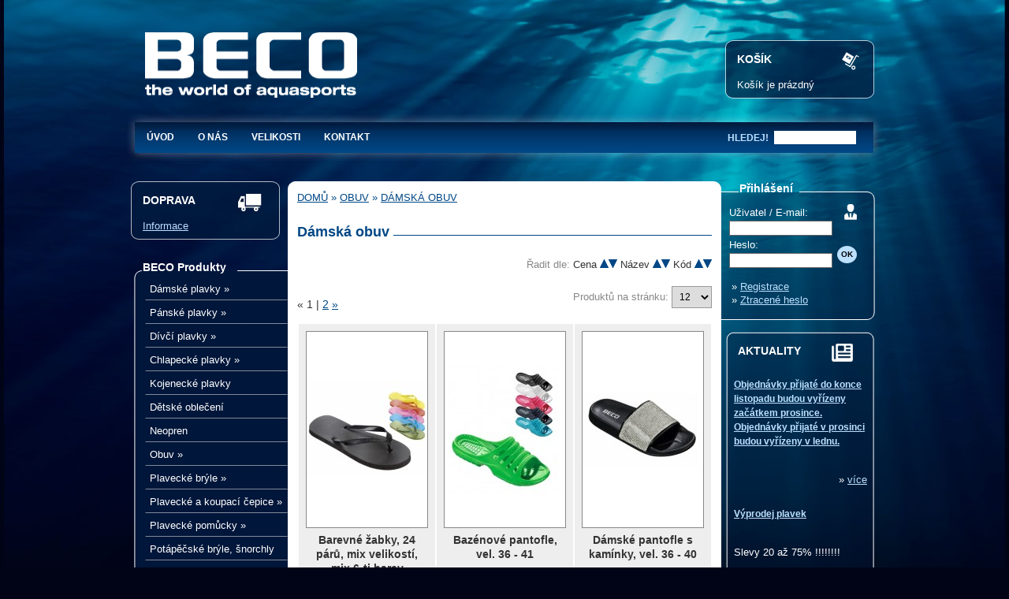

--- FILE ---
content_type: text/html
request_url: https://www.becoshop.cz/obuv/damska-obuv
body_size: 32498
content:
<!DOCTYPE html PUBLIC "-//W3C//DTD XHTML 1.0 Transitional//EN" "http://www.w3.org/TR/xhtml1/DTD/xhtml1-transitional.dtd">
<html xmlns="http://www.w3.org/1999/xhtml">
	<head>
		<meta http-equiv="Content-Type" content="text/html; charset=utf-8" /><title>BECO - Obuv, dámská obuv</title><link href="/favicon.ico" type="image/x-icon" rel="icon" /><link href="/favicon.ico" type="image/x-icon" rel="shortcut icon" /><meta name="keywords" content="obuv,dámská obuv" /><meta name="description" content="BECO Obuv - Pěnové &quot;dřeváky&quot; s nastavitelným páskem 90306, Boty do děště E.V.A. 90310, Bazénové pantofle 9050-D, Bazénové pantofle 90652, Dámské pěnové &quot;dřeváky&quot; 90751 a mnoho dalších výrobků BECO." /><meta name="robots" content="index,follow" /><link rel="stylesheet" type="text/css" href="/css/public/main.css?r=9" /><link rel="stylesheet" type="text/css" href="/css/public/superfish.css" media="screen" /><link rel="stylesheet" type="text/css" href="/css/public/colorbox.css" media="screen" /><script type="text/javascript" src="/js/public/jquery-1.5.2.min.js"></script><script type="text/javascript" src="/js/public/superfish.js"></script><script type="text/javascript" src="/js/public/jquery.colorbox-min.js"></script>		<script type="text/javascript" charset="utf-8">
			
			$(document).ready(function(){
                        
				$('ul.sf-menu').superfish({
					delay		: 1200,
					animation: {opacity:'show', width:'show'}
				});
				$("a[rel='colorbox']").colorbox({transition:"fade"});
			});
			
		</script>
		<script type="text/javascript">

  var _gaq = _gaq || [];
  _gaq.push(['_setAccount', 'UA-25075157-1']);
  _gaq.push(['_trackPageview']);

  (function() {
    var ga = document.createElement('script'); ga.type = 'text/javascript'; ga.async = true;
    ga.src = ('https:' == document.location.protocol ? 'https://ssl' : 'http://www') + '.google-analytics.com/ga.js';
    var s = document.getElementsByTagName('script')[0]; s.parentNode.insertBefore(ga, s);
  })();

</script>	</head>
	<body>
		<div id="page">
			<div id="header">
				<div id ="logo">
					<a href="/"><img src="/img/logo.gif" alt="BECO Aquasport" title="BECO Aquasport - Plavky, plavecké potřeby a aquafitness" /></a>
				</div>

				<div id="cart" class="box">
					<div id="cart-content">
						<p class="header-box"><strong>Košík</strong></p>
						<div class="left">
															<span>Košík je prázdný</span>
													</div>
						<div class="right">
													</div>
						<div class="clear"></div>
					</div>
				</div>
			</div>

			<div id="menu">
      <ul><li class="first"><a href="/">Úvod</a></li><li><a href="/o-spolecnosti-beco-aquasport/5">O nás</a></li><li><a href="/velikostni-tabulky-plavek/11">Velikosti</a></li><li class="last"><a href="/kontakty/4">Kontakt</a></li></ul>
      <form id="SearchAddForm" method="get" action="/vyhledavani"><div class="input text"><label for="search">hledej!</label><input name="word" type="text" id="search" value="" /></div></form></div>
			<div id="main">
				<div id="left">
					<div id ="transport" class="box">
						<div id="transport-content">
							<p class="header-box"><strong>Doprava</strong></p>
					<a href="/doprava">Informace</a>						</div>
					</div>

					<div id="categories" class="box2">
      <div id="categories-top">
				<p class="header-box"><strong>BECO Produkty</strong></p>
      </div>
                  <ul class="sf-menu">
                  <li class="first"><a href="/damske-plavky" title="Dámské plavky">Dámské plavky</a><ul><li class="first"><a href="/damske-plavky/fashion-plavky" title="Dámské plavky, fashion plavky">fashion plavky</a></li><li class="last"><a href="/damske-plavky/sportovni-plavky" title="Dámské plavky, sportovní plavky">sportovní plavky</a></li></ul></li><li><a href="/panske-plavky" title="Pánské plavky">Pánské plavky</a><ul><li class="first"><a href="/panske-plavky/panske-sortky" title="Pánské plavky, pánské šortky">pánské šortky</a></li><li><a href="/panske-plavky/klasicke-plavky" title="Pánské plavky, klasické plavky">klasické plavky</a></li><li><a href="/panske-plavky/nohavickove-plavky" title="Pánské plavky, nohavičkové plavky">nohavičkové plavky</a></li><li class="last"><a href="/panske-plavky/ostatni-obleceni" title="Pánské plavky, ostatní oblečení">ostatní oblečení</a></li></ul></li><li><a href="/divci-plavky" title="Dívčí plavky">Dívčí plavky</a><ul><li class="first"><a href="/divci-plavky/jednodilne" title="Dívčí plavky, jednodílné">jednodílné</a></li><li><a href="/divci-plavky/dvoudilne" title="Dívčí plavky, dvoudílné">dvoudílné</a></li><li><a href="/divci-plavky/tankiny" title="Dívčí plavky, tankiny">tankiny</a></li><li class="last"><a href="/eshop/32/divci-plavky/overaly-a-plavaci-tricka" title="Dívčí plavky, overaly a plavací trička ">overaly a plavací trička </a></li></ul></li><li><a href="/chlapecke-plavky" title="Chlapecké plavky">Chlapecké plavky</a><ul><li class="first"><a href="/chlapecke-plavky/chlapecke-sortky" title="Chlapecké plavky, chlapecké šortky">chlapecké šortky</a></li><li><a href="/chlapecke-plavky/klasicke-plavky" title="Chlapecké plavky, klasické plavky">klasické plavky</a></li><li><a href="/chlapecke-plavky/nohavickove-plavky" title="Chlapecké plavky, nohavičkové plavky">nohavičkové plavky</a></li><li class="last"><a href="/eshop/37/chlapecke-plavky/overaly-a-plavaci-tricka" title="Chlapecké plavky, overaly a plavací trička">overaly a plavací trička</a></li></ul></li><li><a href="/kojenecke-plavky" title="Kojenecké plavky">Kojenecké plavky</a></li><li><a href="/detske-obleceni" title="Dětské oblečení">Dětské oblečení</a></li><li><a href="/neopren" title="Neopren">Neopren</a></li><li><a href="/obuv" title="Obuv">Obuv</a><ul><li class="first"><a href="/obuv/damska-obuv" title="Obuv, dámská obuv">dámská obuv</a></li><li><a href="/obuv/panska-obuv" title="Obuv, pánská obuv">pánská obuv</a></li><li><a href="/obuv/detska-obuv" title="Obuv, dětská obuv">dětská obuv</a></li><li class="last"><a href="/obuv/unisex-obuv" title="Obuv, unisex obuv">unisex obuv</a></li></ul></li><li><a href="/plavecke-bryle" title="Plavecké brýle">Plavecké brýle</a><ul><li class="first"><a href="/plavecke-bryle/pro-dospele" title="Plavecké brýle, pro dospělé">pro dospělé</a></li><li><a href="/plavecke-bryle/pro-deti" title="Plavecké brýle, pro děti">pro děti</a></li><li class="last"><a href="/plavecke-bryle/doplnky" title="Plavecké brýle, doplňky">doplňky</a></li></ul></li><li><a href="/koupaci-cepice" title="Koupací čepice">Plavecké a koupací čepice</a><ul><li class="first"><a href="/koupaci-cepice/pro-dospele" title="Koupací čepice, pro dospělé">pro dospělé</a></li><li class="last"><a href="/koupaci-cepice/pro-deti" title="Koupací čepice, pro děti">pro děti</a></li></ul></li><li><a href="/plavecke-pomucky" title="Plavecké pomůcky">Plavecké pomůcky</a><ul><li class="first"><a href="/plavecke-pomucky/plovaky" title="Plavecké pomůcky, plováky">plováky</a></li><li><a href="/eshop/66/plavecke-pomucky/kridelka-vesty-pasky" title="Plavecké pomůcky, křidélka, vesty, pásky">křidélka, vesty, pásky</a></li><li class="last"><a href="/plavecke-pomucky/ostatni" title="Plavecké pomůcky, ostatní">ostatní</a></li></ul></li><li><a href="/potapecske-bryle" title="Potápěčské brýle">Potápěčské brýle, šnorchly</a></li><li><a href="/eshop/55/ploutve-padla-na-ruce" title="Ploutve, pádla na ruce">Ploutve, pádla na ruce</a><ul><li class="first"><a href="/eshop/70/ploutve-padla-na-ruce/ploutve" title="Ploutve, pádla na ruce, Ploutve">Ploutve</a></li><li class="last"><a href="/eshop/71/ploutve-padla-na-ruce/padla-na-ruce" title="Ploutve, pádla na ruce, Pádla na ruce">Pádla na ruce</a></li></ul></li><li><a href="/aquafitness" title="Aquafitness">Aquafitness</a><ul><li class="first"><a href="/aquafitness/pomucky" title="Aquafitness, pomůcky">pomůcky</a></li></ul></li><li class="last"><a href="/plazove-hracky" title="Hračky do vody i na pláž">Hračky do vody i na pláž</a></li>            </ul>
            <div class="clear"></div>
      <div id="categories-bottom"></div>
</div>

				</div>

				<div id="center">
					<div id="content">
						
		<div id="breadcrumb" xmlns:v="http://rdf.data-vocabulary.org/#">
					<span typeof="v:Breadcrumb">
			<a href="/" rel="v:url" property="v:title">Domů</a> &raquo; 			<span typeof="v:Breadcrumb" rel="v:child">
			<a href="/obuv" rel="v:url" property="v:title">Obuv</a> &raquo; 			<span typeof="v:Breadcrumb" rel="v:child">
			<a href="/obuv/damska-obuv" rel="v:url" property="v:title">Dámská obuv</a></span></span></span>			
			
	
	</div>
<div class="category">
      <h1><span>Dámská obuv</span></h1>

      
            

      
                  <div class="sorting">
                  <p>
                  <span class="grey">Řadit dle:</span>
                   Cena <a href="/obuv/damska-obuv?sort=price&amp;direction=asc" rel="nofollow"><img src="/img/asc.gif" alt="Cena sestupně" title="Řadit dle ceny od nejlevnější" /></a><a href="/obuv/damska-obuv?sort=price&amp;direction=desc" rel="nofollow"><img src="/img/desc.gif" alt="Cena vzestupně" title="Řadit dle ceny od nejdražší" /></a> Název <a href="/obuv/damska-obuv?sort=name&amp;direction=asc" rel="nofollow"><img src="/img/asc.gif" alt="Název sestupně" title="Řadit dle názvu a-z " /></a><a href="/obuv/damska-obuv?sort=name&amp;direction=desc" rel="nofollow"><img src="/img/desc.gif" alt="Název vzestupně" title="Řadit dle názvu z-a" /></a> Kód <a href="/obuv/damska-obuv?sort=code&amp;direction=asc" rel="nofollow"><img src="/img/asc.gif" alt="Název sestupně" title="Řadit dle kód 0-9 " /></a><a href="/obuv/damska-obuv?sort=code&amp;direction=desc" rel="nofollow"><img src="/img/desc.gif" alt="Název vzestupně" title="Řadit dle kódu 9-0" /></a>                  </p>
            </div>
                 

      <div class="clear"></div>
		
		<div id="paginate-data">		            <div class="pagination"><p>&laquo;&nbsp;1 | <a href="/obuv/damska-obuv?page=2">2</a>&nbsp;<a href="/obuv/damska-obuv?page=2">&raquo;</a></p></div>
            
      
                  <div class="products-per-page right">
                  <span class="grey">Produktů na stránku:</span>
                  <form class="form3" method="get" action="/obuv/damska-obuv"><div class="input select"><select name="limit" onchange="this.form.submit();" id="ProductsPerPageLimit">
<option value="12" selected="selected">12</option>
<option value="24">24</option>
<option value="999">vše</option>
</select></div></form>            </div>            
            
      <div class="clear"></div>

		<div id="product-table-paginate">
	            <table class="product-table" summary="Kategorie produktů" cellspacing="1" cellpadding="1">
                  <tr>                  <td><div class="product-preview">
    <div class="image">
        <div class="image-inner">
            <a href="/produkt/barevne-zabky-24-paru-mix-velikosti-mix-6-ti-barev/1116" title="Barevné žabky, 24 párů, mix velikostí, mix 6-ti barev, BECO D92101"><img src="/uploads/fs_images/10_00921010999_8317_c1.jpg" title="Barevné žabky, 24 párů, mix velikostí, mix 6-ti barev" alt="Barevné žabky, 24 párů, mix velikostí, mix 6-ti barev" /></a>        </div>
    </div>
    <div class="text">
        <h2><a href="/produkt/barevne-zabky-24-paru-mix-velikosti-mix-6-ti-barev/1116" title="Barevné žabky, 24 párů, mix velikostí, mix 6-ti barev, BECO D92101">Barevné žabky, 24 párů, mix velikostí, mix 6-ti barev</a></h2>
        <p>Barevné žabky
Materiál: E.V.A.
24 párů,  mix velikostí,  mix ...</p>
        <div class="prices">
            <span class="final-price">1648 Kč</span><br />
                            <span class="discount">Sleva:</span> <span class="discount">20%</span><br />
                        <span class="code">Kód: D92101</span>
        </div>
        <div class="colors">
                        <div class="clear"><br /></div>
        </div>
    </div>
</div></td>
                                    <td><div class="product-preview">
    <div class="image">
        <div class="image-inner">
            <a href="/produkt/bazenove-pantofle-vel-36-41/461" title="Bazénové pantofle, vel. 36 - 41, BECO E90652"><img src="/uploads/fs_images/page0086nj_7472_c1.jpg" title="Bazénové pantofle, vel. 36-41" alt="Bazénové pantofle, vel. 36-41" /></a>        </div>
    </div>
    <div class="text">
        <h2><a href="/produkt/bazenove-pantofle-vel-36-41/461" title="Bazénové pantofle, vel. 36 - 41, BECO E90652">Bazénové pantofle, vel. 36 - 41</a></h2>
        <p>Dámské bazénové pantofle
Vhodné do bazénů.
vel. 36 - 41
Materiál  ...</p>
        <div class="prices">
            <span class="final-price">352 Kč</span><br />
                            <span class="discount">Sleva:</span> <span class="discount">20%</span><br />
                        <span class="code">Kód: E90652</span>
        </div>
        <div class="colors">
            <div class="color-box2" title=" bílá">
	<div style="background-color:#ffffff"></div>
      <div style="background-color:#ffffff"></div>
      <div style="background-color:#ffffff"></div>
</div>
<div class="color-box2" title=" černá">
	<div style="background-color:#000000"></div>
      <div style="background-color:#000000"></div>
      <div style="background-color:#000000"></div>
</div>
<div class="color-box2" title=" navy">
	<div style="background-color:#000080"></div>
      <div style="background-color:#000080"></div>
      <div style="background-color:#000080"></div>
</div>
<div class="color-box2" title=" růžová">
	<div style="background-color:#fe7c92"></div>
      <div style="background-color:#fe7c92"></div>
      <div style="background-color:#fe7c92"></div>
</div>
<div class="color-box2" title=" limetková">
	<div style="background-color:#00ff00"></div>
      <div style="background-color:#00ff00"></div>
      <div style="background-color:#00ff00"></div>
</div>
<div class="color-box2" title=" fialová">
	<div style="background-color:#ab45c9"></div>
      <div style="background-color:#ab45c9"></div>
      <div style="background-color:#ab45c9"></div>
</div>
<div class="color-box2" title=" petrol">
	<div style="background-color:#16d3e3"></div>
      <div style="background-color:#16d3e3"></div>
      <div style="background-color:#16d3e3"></div>
</div>
            <div class="clear"><br /></div>
        </div>
    </div>
</div></td>
                                    <td><div class="product-preview">
    <div class="image">
        <div class="image-inner">
            <a href="/produkt/damske-pantofle-s-kaminky-vel-36-40/1828" title="Dámské pantofle s kamínky, vel. 36 - 40, BECO E90622"><img src="/uploads/fs_images/10_00906220000_8017_c1.jpg" title="Dámské pantofle s kamínky, vel. 36 - 41" alt="Dámské pantofle s kamínky, vel. 36 - 41" /></a>        </div>
    </div>
    <div class="text">
        <h2><a href="/produkt/damske-pantofle-s-kaminky-vel-36-40/1828" title="Dámské pantofle s kamínky, vel. 36 - 40, BECO E90622">Dámské pantofle s kamínky, vel. 36 - 40</a></h2>
        <p>Dámské pantofle s kamínky
vel. 36 - 40
Měkká stélka.
Materiál:  ...</p>
        <div class="prices">
            <span class="final-price">608 Kč</span><br />
                            <span class="discount">Sleva:</span> <span class="discount">20%</span><br />
                        <span class="code">Kód: E90622</span>
        </div>
        <div class="colors">
                        <div class="clear"><br /></div>
        </div>
    </div>
</div></td>
                  </tr><tr>                  <td><div class="product-preview">
    <div class="image">
        <div class="image-inner">
            <a href="/produkt/damske-saunove-zabky-eva-vel-42/1104" title="Dámské saunové žabky E.V.A., vel. 42, BECO E90320"><img src="/uploads/fs_images/10_00903200004_8248_c1.jpg" title="Dámské saunové žabky E.V.A., vel. 36 - 42" alt="Dámské saunové žabky E.V.A., vel. 36 - 42" /></a>        </div>
    </div>
    <div class="text">
        <h2><a href="/produkt/damske-saunove-zabky-eva-vel-42/1104" title="Dámské saunové žabky E.V.A., vel. 42, BECO E90320">Dámské saunové žabky E.V.A., vel. 42</a></h2>
        <p>Dámské saunové žabky E.V.A.
Žabky určené k bazénu a k sauně, ...</p>
        <div class="prices">
            <span class="final-price">245 Kč</span><br />
                            <span class="discount">Sleva:</span> <span class="discount">30%</span><br />
                        <span class="code">Kód: E90320</span>
        </div>
        <div class="colors">
                        <div class="clear"><br /></div>
        </div>
    </div>
</div></td>
                                    <td><div class="product-preview">
    <div class="image">
        <div class="image-inner">
            <a href="/produkt/neoprenove-boty-na-surf-a-koupani-vel-36-41/1777" title="Neoprénové boty na surf a koupání, vel. 36 - 41, BECO X90663"><img src="/uploads/fs_images/10_00906630999_8464_c1.jpg" title="Neoprénové boty na surf a koupání, vel. 36 - 41" alt="Neoprénové boty na surf a koupání, vel. 36 - 41" /></a>        </div>
    </div>
    <div class="text">
        <h2><a href="/produkt/neoprenove-boty-na-surf-a-koupani-vel-36-41/1777" title="Neoprénové boty na surf a koupání, vel. 36 - 41, BECO X90663">Neoprénové boty na surf a koupání, vel. 36 - 41</a></h2>
        <p>Neoprénové boty na surf a koupání
vel. 36 - 41
Vodní sportovní  ...</p>
        <div class="prices">
            <span class="final-price">1384 Kč</span><br />
                            <span class="discount">Sleva:</span> <span class="discount">20%</span><br />
                        <span class="code">Kód: X90663</span>
        </div>
        <div class="colors">
            <div class="color-box2" title=" růžová">
	<div style="background-color:#fe7c92"></div>
      <div style="background-color:#fe7c92"></div>
      <div style="background-color:#fe7c92"></div>
</div>
<div class="color-box2" title=" tyrkysová">
	<div style="background-color:#76e5f9"></div>
      <div style="background-color:#76e5f9"></div>
      <div style="background-color:#76e5f9"></div>
</div>
            <div class="clear"><br /></div>
        </div>
    </div>
</div></td>
                                    <td><div class="product-preview">
    <div class="image">
        <div class="image-inner">
            <a href="/produkt/neoprenove-boty-na-surf-a-koupani-vel-37-40/924" title="Neoprénové boty na surf a koupání, vel. 37, 40, BECO C90616"><img src="/uploads/fs_images/90616_5_3471_c1.jpg" title="Neoprénové boty na surf a koupání" alt="Neoprénové boty na surf a koupání" /></a>        </div>
    </div>
    <div class="text">
        <h2><a href="/produkt/neoprenove-boty-na-surf-a-koupani-vel-37-40/924" title="Neoprénové boty na surf a koupání, vel. 37, 40, BECO C90616">Neoprénové boty na surf a koupání, vel. 37, 40</a></h2>
        <p>Neoprénové boty na surf a koupání
perforovaná podešev pro dobrý  ...</p>
        <div class="prices">
            <span class="final-price">576 Kč</span><br />
                            <span class="discount">Sleva:</span> <span class="discount">60%</span><br />
                        <span class="code">Kód: C90616</span>
        </div>
        <div class="colors">
                        <div class="clear"><br /></div>
        </div>
    </div>
</div></td>
                  </tr><tr>                  <td><div class="product-preview">
    <div class="image">
        <div class="image-inner">
            <a href="/produkt/neoprenove-boty-na-surf-a-koupani-vel-40/1306" title="Neoprénové boty na surf a koupání, vel. 40, BECO C90658"><img src="/uploads/fs_images/90658_99_5699_c1.jpg" title="Neoprénové boty na surf a koupání, vel. 40-45" alt="Neoprénové boty na surf a koupání, vel. 40-45" /></a>        </div>
    </div>
    <div class="text">
        <h2><a href="/produkt/neoprenove-boty-na-surf-a-koupani-vel-40/1306" title="Neoprénové boty na surf a koupání, vel. 40, BECO C90658">Neoprénové boty na surf a koupání, vel. 40</a></h2>
        <p>Neoprénové boty na surf a koupání

Perforovaná podešev pro ...</p>
        <div class="prices">
            <span class="final-price">1036 Kč</span><br />
                            <span class="discount">Sleva:</span> <span class="discount">60%</span><br />
                        <span class="code">Kód: C90658</span>
        </div>
        <div class="colors">
                        <div class="clear"><br /></div>
        </div>
    </div>
</div></td>
                                    <td><div class="product-preview">
    <div class="image">
        <div class="image-inner">
            <a href="/produkt/pantofle-s-anatomickou-stelkou-vel-41/1303" title="Pantofle s anatomickou stélkou, vel. 41, BECO C90323"><img src="/uploads/fs_images/90323_4_5696_c1.jpg" title="Pantofle E.V.A. s anatomickou stélkou, vel. 36-42" alt="Pantofle E.V.A. s anatomickou stélkou, vel. 36-42" /></a>        </div>
    </div>
    <div class="text">
        <h2><a href="/produkt/pantofle-s-anatomickou-stelkou-vel-41/1303" title="Pantofle s anatomickou stélkou, vel. 41, BECO C90323">Pantofle s anatomickou stélkou, vel. 41</a></h2>
        <p>Pantofle s anatomickou stélkou
vel. 41
materiál: E.V.A.
Určeno  ...</p>
        <div class="prices">
            <span class="final-price">208 Kč</span><br />
                            <span class="discount">Sleva:</span> <span class="discount">20%</span><br />
                        <span class="code">Kód: C90323</span>
        </div>
        <div class="colors">
                        <div class="clear"><br /></div>
        </div>
    </div>
</div></td>
                                    <td><div class="product-preview">
    <div class="image">
        <div class="image-inner">
            <a href="/produkt/penove-drevaky-vel-36-42/465" title="Pěnové "dřeváky", vel. 36 - 42, BECO E90751"><img src="/uploads/fs_images/page0081c_7051_c1.jpg" title="Pěnové "dřeváky", vel. 36-41" alt="Pěnové "dřeváky", vel. 36-41" /></a>        </div>
    </div>
    <div class="text">
        <h2><a href="/produkt/penove-drevaky-vel-36-42/465" title="Pěnové &quot;dřeváky&quot;, vel. 36 - 42, BECO E90751">Pěnové &quot;dřeváky&quot;, vel. 36 - 42</a></h2>
        <p>Pěnové "dřeváky"
Materiál: E.V.A.
vel. 36 - 42
Určeno pro ...</p>
        <div class="prices">
            <span class="final-price">228 Kč</span><br />
                            <span class="discount">Sleva:</span> <span class="discount">40%</span><br />
                        <span class="code">Kód: E90751</span>
        </div>
        <div class="colors">
            <div class="color-box2" title=" bílá">
	<div style="background-color:#ffffff"></div>
      <div style="background-color:#ffffff"></div>
      <div style="background-color:#ffffff"></div>
</div>
<div class="color-box2" title=" růžová">
	<div style="background-color:#fe7c92"></div>
      <div style="background-color:#fe7c92"></div>
      <div style="background-color:#fe7c92"></div>
</div>
<div class="color-box2" title=" fialová">
	<div style="background-color:#ab45c9"></div>
      <div style="background-color:#ab45c9"></div>
      <div style="background-color:#ab45c9"></div>
</div>
<div class="color-box2" title=" černá">
	<div style="background-color:#000000"></div>
      <div style="background-color:#000000"></div>
      <div style="background-color:#000000"></div>
</div>
<div class="color-box2" title=" limetková">
	<div style="background-color:#00ff00"></div>
      <div style="background-color:#00ff00"></div>
      <div style="background-color:#00ff00"></div>
</div>
            <div class="clear"><br /></div>
        </div>
    </div>
</div></td>
                  </tr><tr>                  <td><div class="product-preview">
    <div class="image">
        <div class="image-inner">
            <a href="/produkt/saunove-zabky-vel-36/467" title="Saunové žabky, vel. 36, BECO C9077"><img src="/uploads/fs_images/9077_6_3516_c1.jpg" title="Saunové žabky" alt="Saunové žabky" /></a>        </div>
    </div>
    <div class="text">
        <h2><a href="/produkt/saunove-zabky-vel-36/467" title="Saunové žabky, vel. 36, BECO C9077">Saunové žabky, vel. 36</a></h2>
        <p>Žabky hodící se pro nošení do sauny.
 vel. 36 - skladem ...</p>
        <div class="prices">
            <span class="final-price">96 Kč</span><br />
                            <span class="discount">Sleva:</span> <span class="discount">70%</span><br />
                        <span class="code">Kód: C9077</span>
        </div>
        <div class="colors">
                        <div class="clear"><br /></div>
        </div>
    </div>
</div></td>
                                    <td><div class="product-preview">
    <div class="image">
        <div class="image-inner">
            <a href="/produkt/zabky-na-klinku-vel-36-42/919" title="Žabky na klínku, vel. 36 - 42, BECO E90315"><img src="/uploads/fs_images/page0087oi_7082_c1.jpg" title="Žabky na klínku, vel. 36-42" alt="Žabky na klínku, vel. 36-42" /></a>        </div>
    </div>
    <div class="text">
        <h2><a href="/produkt/zabky-na-klinku-vel-36-42/919" title="Žabky na klínku, vel. 36 - 42, BECO E90315">Žabky na klínku, vel. 36 - 42</a></h2>
        <p>Žabky na klínku
Materiál: E.V.A.,  pásky z PU
Vel. 36 - 42
Určeno  ...</p>
        <div class="prices">
            <span class="final-price">280 Kč</span><br />
                            <span class="discount">Sleva:</span> <span class="discount">20%</span><br />
                        <span class="code">Kód: E90315</span>
        </div>
        <div class="colors">
            <div class="color-box22" title="51 červená/bílá">
	<div style="background-color:#ff0000"></div>
      <div style="background-color:#ffffff"></div>
</div>
<div class="color-box22" title="71 navy/bílá">
	<div style="background-color:#000080"></div>
      <div style="background-color:#ffffff"></div>
</div>
<div class="color-box22" title="18 bílá/zelená">
	<div style="background-color:#ffffff"></div>
      <div style="background-color:#008000"></div>
</div>
            <div class="clear"><br /></div>
        </div>
    </div>
</div></td>
                                    <td><div class="product-preview">
    <div class="image">
        <div class="image-inner">
            <a href="/produkt/zabky-s-mrizkovanymi-pasky-vel-41/1301" title="Žabky s mřížkovanými pásky, vel. 41, BECO C90321"><img src="/uploads/fs_images/90321_0_5692_c1.jpg" title="Žabky s mřížkovanými pásky, vel. 36-42" alt="Žabky s mřížkovanými pásky, vel. 36-42" /></a>        </div>
    </div>
    <div class="text">
        <h2><a href="/produkt/zabky-s-mrizkovanymi-pasky-vel-41/1301" title="Žabky s mřížkovanými pásky, vel. 41, BECO C90321">Žabky s mřížkovanými pásky, vel. 41</a></h2>
        <p>Žabky s mřížkovanými pásky
vel. 41 - skladem
Materiál: E.V.A.
Určeno  ...</p>
        <div class="prices">
            <span class="final-price">128 Kč</span><br />
                            <span class="discount">Sleva:</span> <span class="discount">60%</span><br />
                        <span class="code">Kód: C90321</span>
        </div>
        <div class="colors">
                        <div class="clear"><br /></div>
        </div>
    </div>
</div></td>
                  </tr>
            </table>
      
	         <div class="pagination"><p>&laquo;&nbsp;1 | <a href="/obuv/damska-obuv?page=2">2</a>&nbsp;<a href="/obuv/damska-obuv?page=2">&raquo;</a></p></div><br />
   
			</div></div>
      
      <div class="clear"></div>	
</div>
					</div>
					<div id="center-bottom"></div>

					<div id="footer-menu">
      <div><h3>Informace</h3><ul><li class="first"><a href="/o-spolecnosti-beco-aquasport/5">BECO Aquasport</a></li><li class="last"><a href="/kontakty/4">Kontakt</a></li></ul></div><div><h3>Zákaznický servis</h3><ul><li class="first"><a href="/obchodni-podminky/3">Obchodní podmínky</a></li><li><a href="/dodaci-podminky/2">Dodací podmínky</a></li><li><a href="/doprava">Ceník dopravy</a></li><li><a href="/velikostni-tabulky-plavek/11">Tabulka velikostí</a></li><li><a href="/10">Vrácení nebo výměna zboží</a></li><li class="last"><a href="/12">GDPR - ochrana osobních údajů</a></li></ul></div><div><h3>WWW</h3><ul><li class="first"><a href="http://www.beco-beermann.de/" target="_blank">BECO Beermann</a></li></ul></div></div>				</div>

				<div id="right">
					<div id="customer" class="box2">
						<div id="customer-content">
															<p class="header-box"><strong>Přihlášení</strong></p>
								<form id="CustomerAddForm" method="post" action="/prihlaseni"><fieldset style="display:none;"><input type="hidden" name="_method" value="POST" /></fieldset>								<div class="input text required"><label for="CustomerUsername">Uživatel / E-mail:</label><input name="data[Customer][username]" type="text" maxlength="45" value="" id="CustomerUsername" /></div>								<div class="input password required"><label for="CustomerPassword">Heslo:</label><input type="password" name="data[Customer][password]" value="" id="CustomerPassword" /></div>								<div class="submit"><input type="submit" value="OK" /></div></form>								<div class="clear"></div>
								<ul>
									<li>&raquo; <a href="/registrace">Registrace</a></li>
									<li>&raquo; <a href="/ztracene-heslo">Ztracené heslo</a></li>
								</ul>
													</div>
					</div>
                    
                                            <div class="clear"></div>
                        <div id ="news" class="box">
                            <div id="news-content">
                                <div id="news-content-in">
                                <p class="header-box"><strong>Aktuality</strong></p>
                                                                    <div class="news-preview">
                                        <h3><a href="/aktualita/dovolena-7322-27322/9">Objednávky přijaté do konce listopadu budou vyřízeny začátkem prosince.   Objednávky přijaté v prosinci budou vyřízeny v lednu.</a></h3>
                                        <br />
                                                                                <span class="date"></span>
                                        <div class="clear"></div>
                                        <p class="preview"></p>
                                        <div class="more">&raquo; <a href="/aktualita/dovolena-7322-27322/9">více</a></div>
                                    </div>
                                                                    <div class="news-preview">
                                        <h3><a href="/aktualita/vyprodej-plavek-kolekce/7">Výprodej plavek  </a></h3>
                                        <br />
                                                                                <span class="date"></span>
                                        <div class="clear"></div>
                                        <p class="preview">Slevy 20 až 75% !!!!!!!!</p>
                                        <div class="more">&raquo; <a href="/aktualita/vyprodej-plavek-kolekce/7">více</a></div>
                                    </div>
                                                            </div>
                            </div>
                            <div id="news-bottom"></div>
                        </div>
                    				</div>

				<div class="clear"></div>
			</div>

			<div id="footer">
				<p>Copyright &copy; 2026, BECO Aquasport s.r.o., všechna práva vyhrazena.</p>
			</div>	
					</div>
		<!-- Go to www.addthis.com/dashboard to customize your tools -->
		<!-- <script type="text/javascript" src="//s7.addthis.com/js/300/addthis_widget.js#pubid=ra-5525645b1550090c" async="async"></script> -->
		

	</body>
</html>